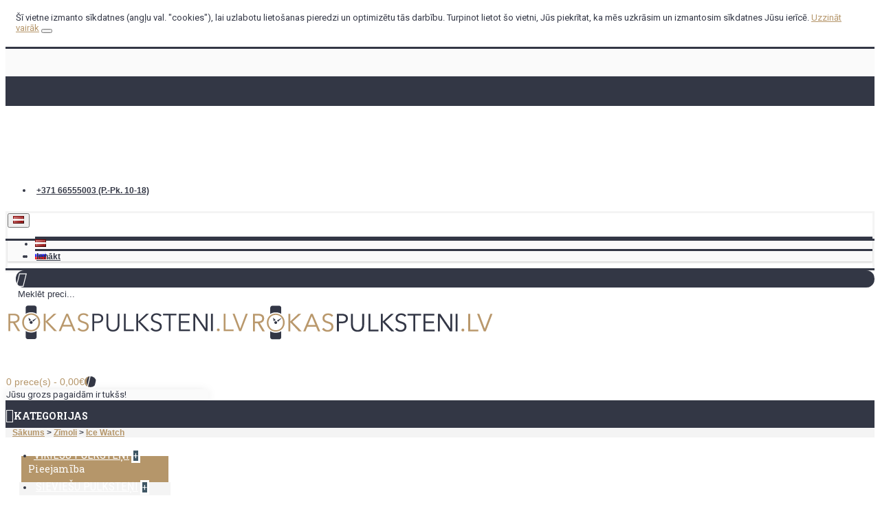

--- FILE ---
content_type: text/html; charset=utf-8
request_url: https://rokaspulksteni.lv/ice-watch-pulksteni
body_size: 7742
content:
<!DOCTYPE html>
<html dir="ltr" lang="Lv" class="webkit chrome chrome131 mac journal-desktop is-guest skin-10 responsive-layout center-header lang-flag lang-flag-mobile currency-symbol currency-symbol-mobile collapse-footer-columns extended-layout header-center header-sticky sticky-menu backface product-grid-no-second-image product-list-second-image manufacturer-page manufacturer-page-117 layout-5 route-product-manufacturer-info oc1 one-column no-currency" data-j2v="2.16.8">
<head>
<meta charset="UTF-8" />
<meta name="viewport" content="width=device-width, initial-scale=1, minimum-scale=1, maximum-scale=1, user-scalable=no">
<meta name="format-detection" content="telephone=no">
<!--[if IE]><meta http-equiv="X-UA-Compatible" content="IE=Edge,chrome=1"/><![endif]-->
<title>Ice Watch</title>
<base href="https://rokaspulksteni.lv/" />

	<meta property="og:title" content="Ice Watch" />
<meta property="og:site_name" content="Rokaspulksteni.lv" />
<meta property="og:url" content="https://rokaspulksteni.lv/ice-watch-pulksteni" />
<meta property="og:description" content="Ice Watch" />
<meta property="og:type" content="website" />
<meta property="og:image" content="https://rokaspulksteni.lv/image/cache/no_image-600x315.jpg" />
<meta property="og:image:width" content="600" />
<meta property="og:image:height" content="315" />
<meta name="twitter:card" content="summary" />
<meta name="twitter:title" content="Ice Watch" />
<meta name="twitter:description" content="Ice Watch" />
<meta name="twitter:image" content="https://rokaspulksteni.lv/image/cache/no_image-200x200.jpg" />
<meta name="twitter:image:width" content="200" />
<meta name="twitter:image:height" content="200" />
<link href="https://rokaspulksteni.lv/image/data/favicon-100x100.png" rel="icon" />
<link rel="stylesheet" href="//fonts.googleapis.com/css?family=Roboto+Slab:regular,700%7COswald:regular%7CRoboto+Condensed:regular%7CRoboto:regular,700%7COpen+Sans:regular,600&amp;subset=latin,cyrillic"/>
<link rel="stylesheet" href="https://rokaspulksteni.lv/catalog/view/theme/journal2/css/j-strap.css?j2v=2.16.8"/>
<link rel="stylesheet" href="https://rokaspulksteni.lv/catalog/view/javascript/jquery/ui/themes/ui-lightness/jquery-ui-1.8.16.custom.css?j2v=2.16.8"/>
<link rel="stylesheet" href="https://rokaspulksteni.lv/catalog/view/javascript/jquery/colorbox/colorbox.css?j2v=2.16.8"/>
<link rel="stylesheet" href="https://rokaspulksteni.lv/catalog/view/theme/journal2/lib/swiper/css/swiper.css?j2v=2.16.8"/>
<link rel="stylesheet" href="https://rokaspulksteni.lv/catalog/view/theme/journal2/lib/lightgallery/css/lightgallery.min.css?j2v=2.16.8"/>
<link rel="stylesheet" href="https://rokaspulksteni.lv/catalog/view/theme/journal2/lib/magnific-popup/magnific-popup.css?j2v=2.16.8"/>
<link rel="stylesheet" href="https://rokaspulksteni.lv/catalog/view/theme/journal2/css/hint.min.css?j2v=2.16.8"/>
<link rel="stylesheet" href="https://rokaspulksteni.lv/catalog/view/theme/journal2/css/journal.css?j2v=2.16.8"/>
<link rel="stylesheet" href="https://rokaspulksteni.lv/catalog/view/theme/journal2/css/features.css?j2v=2.16.8"/>
<link rel="stylesheet" href="https://rokaspulksteni.lv/catalog/view/theme/journal2/css/header.css?j2v=2.16.8"/>
<link rel="stylesheet" href="https://rokaspulksteni.lv/catalog/view/theme/journal2/css/module.css?j2v=2.16.8"/>
<link rel="stylesheet" href="https://rokaspulksteni.lv/catalog/view/theme/journal2/css/pages.css?j2v=2.16.8"/>
<link rel="stylesheet" href="https://rokaspulksteni.lv/catalog/view/theme/journal2/css/account.css?j2v=2.16.8"/>
<link rel="stylesheet" href="https://rokaspulksteni.lv/catalog/view/theme/journal2/css/blog-manager.css?j2v=2.16.8"/>
<link rel="stylesheet" href="https://rokaspulksteni.lv/catalog/view/theme/journal2/css/side-column.css?j2v=2.16.8"/>
<link rel="stylesheet" href="https://rokaspulksteni.lv/catalog/view/theme/journal2/css/product.css?j2v=2.16.8"/>
<link rel="stylesheet" href="https://rokaspulksteni.lv/catalog/view/theme/journal2/css/category.css?j2v=2.16.8"/>
<link rel="stylesheet" href="https://rokaspulksteni.lv/catalog/view/theme/journal2/css/footer.css?j2v=2.16.8"/>
<link rel="stylesheet" href="https://rokaspulksteni.lv/catalog/view/theme/journal2/css/icons.css?j2v=2.16.8"/>
<link rel="stylesheet" href="https://rokaspulksteni.lv/catalog/view/theme/journal2/css/responsive.css?j2v=2.16.8"/>
<link rel="stylesheet" href="https://rokaspulksteni.lv/catalog/view/theme/journal2/css/flex.css?j2v=2.16.8"/>
<link rel="stylesheet" href="https://rokaspulksteni.lv/catalog/view/theme/journal2/css/rtl.css?j2v=2.16.8"/>
<link rel="stylesheet" href="index.php?route=journal2/assets/css&amp;j2v=2.16.8" />
<script type="text/javascript" src="https://rokaspulksteni.lv/catalog/view/theme/journal2/lib/modernizr/modernizr.min.js?j2v=2.16.8"></script>
<script type="text/javascript" src="https://rokaspulksteni.lv/catalog/view/theme/journal2/lib/jquery/jquery-1.8.3.min.js?j2v=2.16.8"></script>
<script type="text/javascript" src="https://rokaspulksteni.lv/catalog/view/theme/journal2/lib/jquery.ui/jquery-ui-1.8.24.min.js?j2v=2.16.8"></script>
<script type="text/javascript" src="https://rokaspulksteni.lv/catalog/view/javascript/jquery/colorbox/jquery.colorbox.js?j2v=2.16.8"></script>
<script type="text/javascript" src="https://rokaspulksteni.lv/catalog/view/javascript/common.js?j2v=2.16.8"></script>
<script type="text/javascript" src="https://rokaspulksteni.lv/catalog/view/javascript/jquery/jquery.total-storage.min.js?j2v=2.16.8"></script>
<script type="text/javascript" src="https://rokaspulksteni.lv/catalog/view/theme/journal2/lib/jquery.tabs/tabs.js?j2v=2.16.8"></script>
<script type="text/javascript" src="https://rokaspulksteni.lv/catalog/view/theme/journal2/lib/swiper/js/swiper.jquery.js?j2v=2.16.8"></script>
<script type="text/javascript" src="https://rokaspulksteni.lv/catalog/view/theme/journal2/lib/ias/jquery-ias.min.js?j2v=2.16.8"></script>
<script type="text/javascript" src="https://rokaspulksteni.lv/catalog/view/theme/journal2/lib/intense/intense.min.js?j2v=2.16.8"></script>
<script type="text/javascript" src="https://rokaspulksteni.lv/catalog/view/theme/journal2/lib/lightgallery/js/lightgallery.js?j2v=2.16.8"></script>
<script type="text/javascript" src="https://rokaspulksteni.lv/catalog/view/theme/journal2/lib/magnific-popup/jquery.magnific-popup.js?j2v=2.16.8"></script>
<script type="text/javascript" src="https://rokaspulksteni.lv/catalog/view/theme/journal2/lib/actual/jquery.actual.min.js?j2v=2.16.8"></script>
<script type="text/javascript" src="https://rokaspulksteni.lv/catalog/view/theme/journal2/lib/countdown/jquery.countdown.js?j2v=2.16.8"></script>
<script type="text/javascript" src="https://rokaspulksteni.lv/catalog/view/theme/journal2/lib/image-zoom/jquery.imagezoom.min.js?j2v=2.16.8"></script>
<script type="text/javascript" src="https://rokaspulksteni.lv/catalog/view/theme/journal2/lib/lazy/jquery.lazy.1.6.min.js?j2v=2.16.8"></script>
<script type="text/javascript" src="https://rokaspulksteni.lv/catalog/view/theme/journal2/lib/jqueryc/jqueryc.js?j2v=2.16.8"></script>
<script type="text/javascript" src="https://rokaspulksteni.lv/catalog/view/theme/journal2/lib/touch-punch/jquery.ui.touch-punch.min.js?j2v=2.16.8"></script>
<script type="text/javascript" src="https://rokaspulksteni.lv/catalog/view/theme/journal2/lib/jquery.address/jquery.address.js?j2v=2.16.8"></script>
<script type="text/javascript" src="https://rokaspulksteni.lv/catalog/view/theme/journal2/js/journal.js?j2v=2.16.8"></script>
<!--[if (gte IE 6)&(lte IE 8)]><script src="catalog/view/theme/journal2/lib/selectivizr/selectivizr.min.js"></script><![endif]-->
<script>
  (function(i,s,o,g,r,a,m){i['GoogleAnalyticsObject']=r;i[r]=i[r]||function(){
  (i[r].q=i[r].q||[]).push(arguments)},i[r].l=1*new Date();a=s.createElement(o),
  m=s.getElementsByTagName(o)[0];a.async=1;a.src=g;m.parentNode.insertBefore(a,m)
  })(window,document,'script','https://www.google-analytics.com/analytics.js','ga');

  ga('create', 'UA-86237433-1', 'auto');
  ga('send', 'pageview');

</script><script>
        Journal.COUNTDOWN = {
        DAYS    : "Dienas",
        HOURS   : "Stundas",
        MINUTES : "Minūtes",
        SECONDS : "Sekundes"
    };
        Journal.NOTIFICATION_BUTTONS = '<div class="notification-buttons"><a class="button notification-cart" href="https://rokaspulksteni.lv/shopping-cart/">Skatīt grozu</a><a class="button notification-checkout" href="https://rokaspulksteni.lv/checkout/">Noformēt pirkumu</a></div>';
</script>
<!--Start of Tawk.to Script-->
<script type="text/javascript">
var Tawk_API=Tawk_API||{}, Tawk_LoadStart=new Date();
(function(){
var s1=document.createElement("script"),s0=document.getElementsByTagName("script")[0];
s1.async=true;
s1.src='https://embed.tawk.to/5cd1441ed07d7e0c639247ff/default';
s1.charset='UTF-8';
s1.setAttribute('crossorigin','*');
s0.parentNode.insertBefore(s1,s0);
})();
</script>
<!--End of Tawk.to Script-->
<meta name="verify-paysera" content="cde48d974cd32f930ac5c53a182c140a">
</head>
<body>
<!--[if lt IE 9]>
<div class="old-browser">You are using an old browser. Please <a href="http://windows.microsoft.com/en-us/internet-explorer/download-ie">upgrade to a newer version</a> or <a href="http://browsehappy.com/">try a different browser</a>.</div>
<![endif]-->
<div id="journal-header-notice-2040595433" class="journal-header-notice-15 header-notice center-notice  floated-icon fullwidth-notice" style="padding-top: 10px; padding-bottom: 10px">
<div>


    <span class="notice-text">
                <span>Šī vietne izmanto sīkdatnes (angļu val. "cookies"), lai uzlabotu lietošanas pieredzi un optimizētu tās darbību. Turpinot lietot šo vietni, Jūs piekrītat, ka mēs uzkrāsim un izmantosim sīkdatnes Jūsu ierīcē. <a href="https://rokaspulksteni.lv/privatuma-politika">Uzzināt vairāk</a></span>
    </span>

            <button class="close-notice x-icon"></button>
    
    <script>
        $('#journal-header-notice-2040595433 .close-notice').click(function () {
            var isSticky = $('html').hasClass('header-sticky');
            var h = $('#journal-header-notice-2040595433').outerHeight();
            Journal.stickyHeaderHeight -= h;
            $('#journal-header-notice-2040595433').slideUp(function() {
                if (isSticky) {
                    $('.header').css('top', $('.header').css('top') - h);
                }
            });
                        $.cookie('header_notice-f40bva', true, {
                expires: 365
            });
                    });

            </script>
</div>
</div><header class="journal-header-center">
    <div class="header">
    <div class="journal-top-header j-min z-1"></div>
    <div class="journal-menu-bg z-0"> </div>
    <div class="journal-center-bg j-100 z-0"> </div>

    <div id="header" class="journal-header z-2">

        <div class="header-assets top-bar">
            <div class="journal-links j-min xs-100 sm-100 md-50 lg-50 xl-50">
                <div class="links">
                    <ul class="top-menu">
                    <li>
                            <a href="tel:+37166555003" class="m-item "><i style="margin-right: 5px; color: rgb(51, 55, 69); font-size: 16px" data-icon="&#xe6a3;"></i>                    <span class="top-menu-link">+371 66555003 (P.-Pk. 10-18)</span>                </a>
                                </li>                    </ul>
                </div>
            </div>

                        <div class="journal-language j-min">
                <form action="https://rokaspulksteni.lv/index.php?route=module/language" method="post" enctype="multipart/form-data">
    <div id="language" class="">
        <div class="btn-group">
            <button class="dropdown-toggle" type="button" data-hover="dropdown">
                <div><img width="16" height="11" src="https://rokaspulksteni.lv/image/flags/lv.png" alt="Latviešu" /></div>
            </button>
            <ul class="dropdown-menu">
                                                            <li><a onclick="$(this).closest('form').find('input[name=\'language_code\']').val('lv'); $(this).closest('form').submit();"><img width="16" height="11" src="https://rokaspulksteni.lv/image/flags/lv.png" alt="Latviešu" title="Latviešu" /></a></li>
                                                                                                                        <li><a onclick="$(this).closest('form').find('input[name=\'language_code\']').val('ru'); $(this).closest('form').submit();"><img width="16" height="11" src="https://rokaspulksteni.lv/image/flags/ru.png" alt="Русский" title="Русский" /></a></li>
                                                                                        </ul>
        </div>
        <input type="hidden" name="language_code" value="" />
        <input type="hidden" name="redirect" value="https://rokaspulksteni.lv/ice-watch-pulksteni" />
    </div>
</form>
            </div>
            
            
            <div class="journal-secondary j-min xs-100 sm-100 md-50 lg-50 xl-50">
                <div class="links">
                    <ul class="top-menu">
                    <li>
                            <a href="https://rokaspulksteni.lv/login/" class="m-item "><i style="margin-right: 5px; color: rgb(51, 55, 69); font-size: 16px" data-icon="&#xe1b8;"></i>                    <span class="top-menu-link">Ienākt</span>                </a>
                                </li>                    </ul>
                </div>
            </div>
        </div>

        <div class="header-assets">
            <div class="journal-search j-min xs-100 sm-50 md-25 lg-25 xl-25">
                                    <div id="search" class="j-min">
                        <div class="button-search j-min"><i></i></div>
                                                    <input type="text" name="search" placeholder="Meklēt preci..." value="" autocomplete="off" />
                                            </div>
                            </div>

            <div class="journal-logo j-100 xs-100 sm-100 md-50 lg-50 xl-50">
                                    <div id="logo">
                        <a href="https://rokaspulksteni.lv/">
                            <img src="image/data/rokaspulksteni-logo-712x124-retina.png" width="356" height="62" alt="Rokaspulksteni.lv" title="Rokaspulksteni.lv" class="logo-2x" /><img src="https://rokaspulksteni.lv/image/cache/data/rokaspulksteni-logo-356-62-356x62.png" width="356" height="62" alt="Rokaspulksteni.lv" title="Rokaspulksteni.lv" class="logo-1x" />                        </a>
                    </div>
                            </div>

            <div class="journal-cart j-min xs-100 sm-50 md-25 lg-25 xl-25">
                <div id="cart">
  <div class="heading" >
    <a><span id="cart-total">0 prece(s) - 0,00€</span><i></i></a>
  </div>
  <div class="content">
    <div class="cart-wrapper">
        <div class="empty">Jūsu grozs pagaidām ir tukšs!</div>
      </div>
</div>
</div>            </div>
        </div>

        <div class="journal-menu j-min xs-100 sm-100 md-100 lg-100 xl-100">
            <style></style>
<div class="mobile-trigger">KATEGORIJAS</div>
<ul class="super-menu mobile-menu menu-table" style="table-layout: fixed">
        <li id="main-menu-item-1" class="mega-menu-categories ">
                <a href="https://rokaspulksteni.lv/viriesu-pulksteni/" ><span class="main-menu-text">Vīriešu pulksteņi</span></a>
                                                
        
        <span class="mobile-plus">+</span>
    </li>
        <li id="main-menu-item-2" class="mega-menu-categories ">
                <a href="https://rokaspulksteni.lv/sieviesu-pulksteni/" ><span class="main-menu-text">Sieviešu pulksteņi</span></a>
                                                
        
        <span class="mobile-plus">+</span>
    </li>
        <li id="main-menu-item-3" class="mega-menu-categories ">
                <a href="https://rokaspulksteni.lv/bernu-pulksteni/" ><span class="main-menu-text">Bērnu pulksteņi</span></a>
                                                
        
        <span class="mobile-plus">+</span>
    </li>
        <li id="main-menu-item-4" class="mega-menu-categories ">
                <a href="https://rokaspulksteni.lv/pulkstenu-siksninas/" ><span class="main-menu-text">Pulksteņu siksniņas</span></a>
                                                
        
        <span class="mobile-plus">+</span>
    </li>
    </ul>        </div>
    </div>
    </div>
</header>
<div class="extended-container">
<div id="container" class="j-container">

<div id="notification"></div><div class="breadcrumb">
        <span itemscope itemtype="http://data-vocabulary.org/Breadcrumb"><a href="https://rokaspulksteni.lv/" itemprop="url"><span itemprop="title">Sākums</span></a></span>
        <span itemscope itemtype="http://data-vocabulary.org/Breadcrumb"> &gt; <a href="https://rokaspulksteni.lv/brands/" itemprop="url"><span itemprop="title">Zīmoli</span></a></span>
        <span itemscope itemtype="http://data-vocabulary.org/Breadcrumb"> &gt; <a href="https://rokaspulksteni.lv/ice-watch-pulksteni" itemprop="url"><span itemprop="title">Ice Watch</span></a></span>
    </div>
<div id="column-left" class="side-column ">
    <div id="journal-super-filter-14" class="journal-sf filter-collapse " data-filters-action="index.php?route=module/journal2_super_filter/filters&amp;module_id=14" data-products-action="index.php?route=module/journal2_super_filter/products&amp;module_id=14" data-route="product/manufacturer/info" data-path="" data-full_path="" data-manufacturer="117" data-search="" data-tag=""  data-loading-text="" data-currency-left="" data-currency-right="€" data-currency-decimal="," data-currency-thousand=" " data-category_id="" data-sub_category="" data-st="E.R.">
        <a class="sf-reset hint--top sf-icon" data-hint="Notīrīt"><span class="sf-reset-text">Notīrīt</span><i class="sf-reset-icon"></i></a>
        <input type="hidden" class="sf-page" value="" />
        <div class="box sf-availability " data-id="availability">
    <div class="box-heading">Pieejamība</div>
    <div class="box-content">
        <ul>
            <li><label><input type="checkbox" value="1" ><span class="sf-name">Pieejams noliktavā</span></label></li>
            <li><label><input type="checkbox" value="0" ><span class="sf-name">Izpārdots</span></label></li>
        </ul>
    </div>
</div>    </div>
<script>
    Journal.SuperFilter.init($('#journal-super-filter-14'));
</script>
  </div>
 
<div id="content">
  <h1 class="heading-title">Ice Watch</h1>
        <div class="product-filter">
    <div class="display"><a onclick="display('grid');" class="grid-view"><i style="margin-right: 5px; color: rgb(51, 55, 69); font-size: 32px; top: 1px" data-icon="&#xe689;"></i></a><a onclick="display('list');" class="list-view"><i style="margin-right: 5px; color: rgb(51, 55, 69); font-size: 32px; top: 1px" data-icon="&#xe68c;"></i></a></div>
    <div class="product-compare"><a href="https://rokaspulksteni.lv/compare-products/" id="compare-total">Preču salīdzināšana (0)</a></div>
    <div class="limit">Skatīt vienlaicīgi:      <select onchange="location = this.value;">
                        <option value="https://rokaspulksteni.lv/ice-watch-pulksteni?limit=25">25</option>
                                <option value="https://rokaspulksteni.lv/ice-watch-pulksteni?limit=40" selected="selected">40</option>
                                <option value="https://rokaspulksteni.lv/ice-watch-pulksteni?limit=50">50</option>
                                <option value="https://rokaspulksteni.lv/ice-watch-pulksteni?limit=75">75</option>
                                <option value="https://rokaspulksteni.lv/ice-watch-pulksteni?limit=100">100</option>
                      </select>
    </div>
    <div class="sort"><b>Kārtošanas secība:</b>
      <select onchange="location = this.value;">
                        <option value="https://rokaspulksteni.lv/ice-watch-pulksteni?sort=p.sort_order&amp;order=ASC" selected="selected">Bez kārtošanas</option>
                                <option value="https://rokaspulksteni.lv/ice-watch-pulksteni?sort=pd.name&amp;order=ASC">Nosaukums (A - Ž)</option>
                                <option value="https://rokaspulksteni.lv/ice-watch-pulksteni?sort=pd.name&amp;order=DESC">Nosaukums (Ž - A)</option>
                                <option value="https://rokaspulksteni.lv/ice-watch-pulksteni?sort=p.price&amp;order=ASC">Cena, sākot ar zemāko</option>
                                <option value="https://rokaspulksteni.lv/ice-watch-pulksteni?sort=p.price&amp;order=DESC">Cena, sākot ar augstāko</option>
                                <option value="https://rokaspulksteni.lv/ice-watch-pulksteni?sort=p.model&amp;order=ASC">Modelis (A - Ž)</option>
                                <option value="https://rokaspulksteni.lv/ice-watch-pulksteni?sort=p.model&amp;order=DESC">Modelis (Ž - A)</option>
                      </select>
    </div>
  </div>
  <div class="main-products product-list">
        <div class="product-list-item outofstock">
                <div class="image ">
            <a href="https://rokaspulksteni.lv/sieviesu-pulksteni/ice-watch-000917" >
                <img class="lazy first-image" width="250" height="250" src="https://rokaspulksteni.lv/image/cache/data/journal2/transparent-250x250h.png" data-src="https://rokaspulksteni.lv/image/cache/data/products/LT/78404-250x250.jpg" title="Rokas pulkstenis Ice Watch 000917" alt="Rokas pulkstenis Ice Watch 000917" />
            </a>
                                    <span class="label-outofstock"><b>Izpārdots</b></span>
                                            </div>
            <div class="caption">
      <div class="name"><a href="https://rokaspulksteni.lv/sieviesu-pulksteni/ice-watch-000917">Rokas pulkstenis Ice Watch 000917</a></div>
      <div class="description">..</div>
            <div class="price">
                89,00€                        
              </div>
                  </div>
      <div class="button-group">
            <div class="cart enquiry-button">
        <a href="javascript:Journal.openPopup('34', '27028');" data-clk="addToCart('27028');" class="button hint--top" data-hint="Informēt par pieejamību"><i style="margin-right: 5px; font-size: 20px; left: 2px" data-icon="&#xe67b;"></i><span class="button-cart-text">Informēt par pieejamību</span></a>
      </div>
            <div class="wishlist"><a onclick="addToWishList('27028');" class="hint--top" data-hint="Pievienot vēlmju sarakstam"><i class="wishlist-icon"></i><span class="button-wishlist-text">Pievienot vēlmju sarakstam</span></a></div>
      <div class="compare"><a onclick="addToCompare('27028');" class="hint--top" data-hint="Pievienot salīdzināšanai"><i class="compare-icon"></i><span class="button-compare-text">Pievienot salīdzināšanai</span></a></div>
      </div>
    </div>
        <div class="product-list-item outofstock">
                <div class="image ">
            <a href="https://rokaspulksteni.lv/bernu-pulksteni/ice-watch-000992" >
                <img class="lazy first-image" width="250" height="250" src="https://rokaspulksteni.lv/image/cache/data/journal2/transparent-250x250h.png" data-src="https://rokaspulksteni.lv/image/cache/data/products/LT/78410-250x250.jpg" title="Rokas pulkstenis Ice Watch 000992" alt="Rokas pulkstenis Ice Watch 000992" />
            </a>
                                    <span class="label-outofstock"><b>Izpārdots</b></span>
                                            </div>
            <div class="caption">
      <div class="name"><a href="https://rokaspulksteni.lv/bernu-pulksteni/ice-watch-000992">Rokas pulkstenis Ice Watch 000992</a></div>
      <div class="description">..</div>
            <div class="price">
                79,00€                        
              </div>
                  </div>
      <div class="button-group">
            <div class="cart enquiry-button">
        <a href="javascript:Journal.openPopup('34', '27029');" data-clk="addToCart('27029');" class="button hint--top" data-hint="Informēt par pieejamību"><i style="margin-right: 5px; font-size: 20px; left: 2px" data-icon="&#xe67b;"></i><span class="button-cart-text">Informēt par pieejamību</span></a>
      </div>
            <div class="wishlist"><a onclick="addToWishList('27029');" class="hint--top" data-hint="Pievienot vēlmju sarakstam"><i class="wishlist-icon"></i><span class="button-wishlist-text">Pievienot vēlmju sarakstam</span></a></div>
      <div class="compare"><a onclick="addToCompare('27029');" class="hint--top" data-hint="Pievienot salīdzināšanai"><i class="compare-icon"></i><span class="button-compare-text">Pievienot salīdzināšanai</span></a></div>
      </div>
    </div>
        <div class="product-list-item outofstock">
                <div class="image ">
            <a href="https://rokaspulksteni.lv/sieviesu-pulksteni/ice-watch-001069" >
                <img class="lazy first-image" width="250" height="250" src="https://rokaspulksteni.lv/image/cache/data/journal2/transparent-250x250h.png" data-src="https://rokaspulksteni.lv/image/cache/data/products/LT/78424-250x250.jpg" title="Rokas pulkstenis Ice Watch 001069" alt="Rokas pulkstenis Ice Watch 001069" />
            </a>
                                    <span class="label-outofstock"><b>Izpārdots</b></span>
                                            </div>
            <div class="caption">
      <div class="name"><a href="https://rokaspulksteni.lv/sieviesu-pulksteni/ice-watch-001069">Rokas pulkstenis Ice Watch 001069</a></div>
      <div class="description">..</div>
            <div class="price">
                89,00€                        
              </div>
                  </div>
      <div class="button-group">
            <div class="cart enquiry-button">
        <a href="javascript:Journal.openPopup('34', '23793');" data-clk="addToCart('23793');" class="button hint--top" data-hint="Informēt par pieejamību"><i style="margin-right: 5px; font-size: 20px; left: 2px" data-icon="&#xe67b;"></i><span class="button-cart-text">Informēt par pieejamību</span></a>
      </div>
            <div class="wishlist"><a onclick="addToWishList('23793');" class="hint--top" data-hint="Pievienot vēlmju sarakstam"><i class="wishlist-icon"></i><span class="button-wishlist-text">Pievienot vēlmju sarakstam</span></a></div>
      <div class="compare"><a onclick="addToCompare('23793');" class="hint--top" data-hint="Pievienot salīdzināšanai"><i class="compare-icon"></i><span class="button-compare-text">Pievienot salīdzināšanai</span></a></div>
      </div>
    </div>
        <div class="product-list-item outofstock">
                <div class="image ">
            <a href="https://rokaspulksteni.lv/sieviesu-pulksteni/ice-watch-001356" >
                <img class="lazy first-image" width="250" height="250" src="https://rokaspulksteni.lv/image/cache/data/journal2/transparent-250x250h.png" data-src="https://rokaspulksteni.lv/image/cache/data/products/LT/78476-250x250.jpg" title="Rokas pulkstenis Ice Watch 001356" alt="Rokas pulkstenis Ice Watch 001356" />
            </a>
                                    <span class="label-outofstock"><b>Izpārdots</b></span>
                                            </div>
            <div class="caption">
      <div class="name"><a href="https://rokaspulksteni.lv/sieviesu-pulksteni/ice-watch-001356">Rokas pulkstenis Ice Watch 001356</a></div>
      <div class="description">..</div>
            <div class="price">
                99,00€                        
              </div>
                  </div>
      <div class="button-group">
            <div class="cart enquiry-button">
        <a href="javascript:Journal.openPopup('34', '23794');" data-clk="addToCart('23794');" class="button hint--top" data-hint="Informēt par pieejamību"><i style="margin-right: 5px; font-size: 20px; left: 2px" data-icon="&#xe67b;"></i><span class="button-cart-text">Informēt par pieejamību</span></a>
      </div>
            <div class="wishlist"><a onclick="addToWishList('23794');" class="hint--top" data-hint="Pievienot vēlmju sarakstam"><i class="wishlist-icon"></i><span class="button-wishlist-text">Pievienot vēlmju sarakstam</span></a></div>
      <div class="compare"><a onclick="addToCompare('23794');" class="hint--top" data-hint="Pievienot salīdzināšanai"><i class="compare-icon"></i><span class="button-compare-text">Pievienot salīdzināšanai</span></a></div>
      </div>
    </div>
        <div class="product-list-item outofstock">
                <div class="image ">
            <a href="https://rokaspulksteni.lv/viriesu-pulksteni/ice-watch-001459" >
                <img class="lazy first-image" width="250" height="250" src="https://rokaspulksteni.lv/image/cache/data/journal2/transparent-250x250h.png" data-src="https://rokaspulksteni.lv/image/cache/data/products/LT/78477-250x250.jpg" title="Rokas pulkstenis Ice Watch 001459" alt="Rokas pulkstenis Ice Watch 001459" />
            </a>
                                    <span class="label-outofstock"><b>Izpārdots</b></span>
                                            </div>
            <div class="caption">
      <div class="name"><a href="https://rokaspulksteni.lv/viriesu-pulksteni/ice-watch-001459">Rokas pulkstenis Ice Watch 001459</a></div>
      <div class="description">..</div>
            <div class="price">
                129,00€                        
              </div>
                  </div>
      <div class="button-group">
            <div class="cart enquiry-button">
        <a href="javascript:Journal.openPopup('34', '23795');" data-clk="addToCart('23795');" class="button hint--top" data-hint="Informēt par pieejamību"><i style="margin-right: 5px; font-size: 20px; left: 2px" data-icon="&#xe67b;"></i><span class="button-cart-text">Informēt par pieejamību</span></a>
      </div>
            <div class="wishlist"><a onclick="addToWishList('23795');" class="hint--top" data-hint="Pievienot vēlmju sarakstam"><i class="wishlist-icon"></i><span class="button-wishlist-text">Pievienot vēlmju sarakstam</span></a></div>
      <div class="compare"><a onclick="addToCompare('23795');" class="hint--top" data-hint="Pievienot salīdzināšanai"><i class="compare-icon"></i><span class="button-compare-text">Pievienot salīdzināšanai</span></a></div>
      </div>
    </div>
        <div class="product-list-item outofstock">
                <div class="image ">
            <a href="https://rokaspulksteni.lv/sieviesu-pulksteni/ice-watch-013426" >
                <img class="lazy first-image" width="250" height="250" src="https://rokaspulksteni.lv/image/cache/data/journal2/transparent-250x250h.png" data-src="https://rokaspulksteni.lv/image/cache/data/products/LT/78492-250x250.jpg" title="Rokas pulkstenis Ice Watch 013426" alt="Rokas pulkstenis Ice Watch 013426" />
            </a>
                                    <span class="label-outofstock"><b>Izpārdots</b></span>
                                            </div>
            <div class="caption">
      <div class="name"><a href="https://rokaspulksteni.lv/sieviesu-pulksteni/ice-watch-013426">Rokas pulkstenis Ice Watch 013426</a></div>
      <div class="description">..</div>
            <div class="price">
                99,00€                        
              </div>
                  </div>
      <div class="button-group">
            <div class="cart enquiry-button">
        <a href="javascript:Journal.openPopup('34', '23796');" data-clk="addToCart('23796');" class="button hint--top" data-hint="Informēt par pieejamību"><i style="margin-right: 5px; font-size: 20px; left: 2px" data-icon="&#xe67b;"></i><span class="button-cart-text">Informēt par pieejamību</span></a>
      </div>
            <div class="wishlist"><a onclick="addToWishList('23796');" class="hint--top" data-hint="Pievienot vēlmju sarakstam"><i class="wishlist-icon"></i><span class="button-wishlist-text">Pievienot vēlmju sarakstam</span></a></div>
      <div class="compare"><a onclick="addToCompare('23796');" class="hint--top" data-hint="Pievienot salīdzināšanai"><i class="compare-icon"></i><span class="button-compare-text">Pievienot salīdzināšanai</span></a></div>
      </div>
    </div>
        <div class="product-list-item outofstock">
                <div class="image ">
            <a href="https://rokaspulksteni.lv/viriesu-pulksteni/ice-watch-014425" >
                <img class="lazy first-image" width="250" height="250" src="https://rokaspulksteni.lv/image/cache/data/journal2/transparent-250x250h.png" data-src="https://rokaspulksteni.lv/image/cache/data/products/LT/78502-250x250.jpg" title="Rokas pulkstenis Ice Watch 014425" alt="Rokas pulkstenis Ice Watch 014425" />
            </a>
                                    <span class="label-outofstock"><b>Izpārdots</b></span>
                                            </div>
            <div class="caption">
      <div class="name"><a href="https://rokaspulksteni.lv/viriesu-pulksteni/ice-watch-014425">Rokas pulkstenis Ice Watch 014425</a></div>
      <div class="description">..</div>
            <div class="price">
                59,00€                        
              </div>
                  </div>
      <div class="button-group">
            <div class="cart enquiry-button">
        <a href="javascript:Journal.openPopup('34', '23797');" data-clk="addToCart('23797');" class="button hint--top" data-hint="Informēt par pieejamību"><i style="margin-right: 5px; font-size: 20px; left: 2px" data-icon="&#xe67b;"></i><span class="button-cart-text">Informēt par pieejamību</span></a>
      </div>
            <div class="wishlist"><a onclick="addToWishList('23797');" class="hint--top" data-hint="Pievienot vēlmju sarakstam"><i class="wishlist-icon"></i><span class="button-wishlist-text">Pievienot vēlmju sarakstam</span></a></div>
      <div class="compare"><a onclick="addToCompare('23797');" class="hint--top" data-hint="Pievienot salīdzināšanai"><i class="compare-icon"></i><span class="button-compare-text">Pievienot salīdzināšanai</span></a></div>
      </div>
    </div>
        <div class="product-list-item outofstock">
                <div class="image ">
            <a href="https://rokaspulksteni.lv/bernu-pulksteni/ice-watch-014426" >
                <img class="lazy first-image" width="250" height="250" src="https://rokaspulksteni.lv/image/cache/data/journal2/transparent-250x250h.png" data-src="https://rokaspulksteni.lv/image/cache/data/products/LT/78503-250x250.jpg" title="Rokas pulkstenis Ice Watch 014426" alt="Rokas pulkstenis Ice Watch 014426" />
            </a>
                                    <span class="label-outofstock"><b>Izpārdots</b></span>
                                            </div>
            <div class="caption">
      <div class="name"><a href="https://rokaspulksteni.lv/bernu-pulksteni/ice-watch-014426">Rokas pulkstenis Ice Watch 014426</a></div>
      <div class="description">..</div>
            <div class="price">
                59,00€                        
              </div>
                  </div>
      <div class="button-group">
            <div class="cart enquiry-button">
        <a href="javascript:Journal.openPopup('34', '27030');" data-clk="addToCart('27030');" class="button hint--top" data-hint="Informēt par pieejamību"><i style="margin-right: 5px; font-size: 20px; left: 2px" data-icon="&#xe67b;"></i><span class="button-cart-text">Informēt par pieejamību</span></a>
      </div>
            <div class="wishlist"><a onclick="addToWishList('27030');" class="hint--top" data-hint="Pievienot vēlmju sarakstam"><i class="wishlist-icon"></i><span class="button-wishlist-text">Pievienot vēlmju sarakstam</span></a></div>
      <div class="compare"><a onclick="addToCompare('27030');" class="hint--top" data-hint="Pievienot salīdzināšanai"><i class="compare-icon"></i><span class="button-compare-text">Pievienot salīdzināšanai</span></a></div>
      </div>
    </div>
        <div class="product-list-item outofstock">
                <div class="image ">
            <a href="https://rokaspulksteni.lv/bernu-pulksteni/ice-watch-014427" >
                <img class="lazy first-image" width="250" height="250" src="https://rokaspulksteni.lv/image/cache/data/journal2/transparent-250x250h.png" data-src="https://rokaspulksteni.lv/image/cache/data/products/LT/78504-250x250.jpg" title="Rokas pulkstenis Ice Watch 014427" alt="Rokas pulkstenis Ice Watch 014427" />
            </a>
                                    <span class="label-outofstock"><b>Izpārdots</b></span>
                                            </div>
            <div class="caption">
      <div class="name"><a href="https://rokaspulksteni.lv/bernu-pulksteni/ice-watch-014427">Rokas pulkstenis Ice Watch 014427</a></div>
      <div class="description">..</div>
            <div class="price">
                59,00€                        
              </div>
                  </div>
      <div class="button-group">
            <div class="cart enquiry-button">
        <a href="javascript:Journal.openPopup('34', '27031');" data-clk="addToCart('27031');" class="button hint--top" data-hint="Informēt par pieejamību"><i style="margin-right: 5px; font-size: 20px; left: 2px" data-icon="&#xe67b;"></i><span class="button-cart-text">Informēt par pieejamību</span></a>
      </div>
            <div class="wishlist"><a onclick="addToWishList('27031');" class="hint--top" data-hint="Pievienot vēlmju sarakstam"><i class="wishlist-icon"></i><span class="button-wishlist-text">Pievienot vēlmju sarakstam</span></a></div>
      <div class="compare"><a onclick="addToCompare('27031');" class="hint--top" data-hint="Pievienot salīdzināšanai"><i class="compare-icon"></i><span class="button-compare-text">Pievienot salīdzināšanai</span></a></div>
      </div>
    </div>
        <div class="product-list-item outofstock">
                <div class="image ">
            <a href="https://rokaspulksteni.lv/bernu-pulksteni/ice-watch-014428" >
                <img class="lazy first-image" width="250" height="250" src="https://rokaspulksteni.lv/image/cache/data/journal2/transparent-250x250h.png" data-src="https://rokaspulksteni.lv/image/cache/data/products/LT/78505-250x250.jpg" title="Rokas pulkstenis Ice Watch 014428" alt="Rokas pulkstenis Ice Watch 014428" />
            </a>
                                    <span class="label-outofstock"><b>Izpārdots</b></span>
                                            </div>
            <div class="caption">
      <div class="name"><a href="https://rokaspulksteni.lv/bernu-pulksteni/ice-watch-014428">Rokas pulkstenis Ice Watch 014428</a></div>
      <div class="description">..</div>
            <div class="price">
                59,00€                        
              </div>
                  </div>
      <div class="button-group">
            <div class="cart enquiry-button">
        <a href="javascript:Journal.openPopup('34', '27032');" data-clk="addToCart('27032');" class="button hint--top" data-hint="Informēt par pieejamību"><i style="margin-right: 5px; font-size: 20px; left: 2px" data-icon="&#xe67b;"></i><span class="button-cart-text">Informēt par pieejamību</span></a>
      </div>
            <div class="wishlist"><a onclick="addToWishList('27032');" class="hint--top" data-hint="Pievienot vēlmju sarakstam"><i class="wishlist-icon"></i><span class="button-wishlist-text">Pievienot vēlmju sarakstam</span></a></div>
      <div class="compare"><a onclick="addToCompare('27032');" class="hint--top" data-hint="Pievienot salīdzināšanai"><i class="compare-icon"></i><span class="button-compare-text">Pievienot salīdzināšanai</span></a></div>
      </div>
    </div>
        <div class="product-list-item outofstock">
                <div class="image ">
            <a href="https://rokaspulksteni.lv/bernu-pulksteni/ice-watch-014430" >
                <img class="lazy first-image" width="250" height="250" src="https://rokaspulksteni.lv/image/cache/data/journal2/transparent-250x250h.png" data-src="https://rokaspulksteni.lv/image/cache/data/products/LT/78506-250x250.jpg" title="Rokas pulkstenis Ice Watch 014430" alt="Rokas pulkstenis Ice Watch 014430" />
            </a>
                                    <span class="label-outofstock"><b>Izpārdots</b></span>
                                            </div>
            <div class="caption">
      <div class="name"><a href="https://rokaspulksteni.lv/bernu-pulksteni/ice-watch-014430">Rokas pulkstenis Ice Watch 014430</a></div>
      <div class="description">..</div>
            <div class="price">
                59,00€                        
              </div>
                  </div>
      <div class="button-group">
            <div class="cart enquiry-button">
        <a href="javascript:Journal.openPopup('34', '27033');" data-clk="addToCart('27033');" class="button hint--top" data-hint="Informēt par pieejamību"><i style="margin-right: 5px; font-size: 20px; left: 2px" data-icon="&#xe67b;"></i><span class="button-cart-text">Informēt par pieejamību</span></a>
      </div>
            <div class="wishlist"><a onclick="addToWishList('27033');" class="hint--top" data-hint="Pievienot vēlmju sarakstam"><i class="wishlist-icon"></i><span class="button-wishlist-text">Pievienot vēlmju sarakstam</span></a></div>
      <div class="compare"><a onclick="addToCompare('27033');" class="hint--top" data-hint="Pievienot salīdzināšanai"><i class="compare-icon"></i><span class="button-compare-text">Pievienot salīdzināšanai</span></a></div>
      </div>
    </div>
        <div class="product-list-item outofstock">
                <div class="image ">
            <a href="https://rokaspulksteni.lv/bernu-pulksteni/ice-watch-014431" >
                <img class="lazy first-image" width="250" height="250" src="https://rokaspulksteni.lv/image/cache/data/journal2/transparent-250x250h.png" data-src="https://rokaspulksteni.lv/image/cache/data/products/LT/78507-250x250.jpg" title="Rokas pulkstenis Ice Watch 014431" alt="Rokas pulkstenis Ice Watch 014431" />
            </a>
                                    <span class="label-outofstock"><b>Izpārdots</b></span>
                                            </div>
            <div class="caption">
      <div class="name"><a href="https://rokaspulksteni.lv/bernu-pulksteni/ice-watch-014431">Rokas pulkstenis Ice Watch 014431</a></div>
      <div class="description">..</div>
            <div class="price">
                59,00€                        
              </div>
                  </div>
      <div class="button-group">
            <div class="cart enquiry-button">
        <a href="javascript:Journal.openPopup('34', '27034');" data-clk="addToCart('27034');" class="button hint--top" data-hint="Informēt par pieejamību"><i style="margin-right: 5px; font-size: 20px; left: 2px" data-icon="&#xe67b;"></i><span class="button-cart-text">Informēt par pieejamību</span></a>
      </div>
            <div class="wishlist"><a onclick="addToWishList('27034');" class="hint--top" data-hint="Pievienot vēlmju sarakstam"><i class="wishlist-icon"></i><span class="button-wishlist-text">Pievienot vēlmju sarakstam</span></a></div>
      <div class="compare"><a onclick="addToCompare('27034');" class="hint--top" data-hint="Pievienot salīdzināšanai"><i class="compare-icon"></i><span class="button-compare-text">Pievienot salīdzināšanai</span></a></div>
      </div>
    </div>
        <div class="product-list-item outofstock">
                <div class="image ">
            <a href="https://rokaspulksteni.lv/viriesu-pulksteni/ice-watch-014581" >
                <img class="lazy first-image" width="250" height="250" src="https://rokaspulksteni.lv/image/cache/data/journal2/transparent-250x250h.png" data-src="https://rokaspulksteni.lv/image/cache/data/products/LT/78508-250x250.jpg" title="Rokas pulkstenis Ice Watch 014581" alt="Rokas pulkstenis Ice Watch 014581" />
            </a>
                                    <span class="label-outofstock"><b>Izpārdots</b></span>
                                            </div>
            <div class="caption">
      <div class="name"><a href="https://rokaspulksteni.lv/viriesu-pulksteni/ice-watch-014581">Rokas pulkstenis Ice Watch 014581</a></div>
      <div class="description">..</div>
            <div class="price">
                69,00€                        
              </div>
                  </div>
      <div class="button-group">
            <div class="cart enquiry-button">
        <a href="javascript:Journal.openPopup('34', '23798');" data-clk="addToCart('23798');" class="button hint--top" data-hint="Informēt par pieejamību"><i style="margin-right: 5px; font-size: 20px; left: 2px" data-icon="&#xe67b;"></i><span class="button-cart-text">Informēt par pieejamību</span></a>
      </div>
            <div class="wishlist"><a onclick="addToWishList('23798');" class="hint--top" data-hint="Pievienot vēlmju sarakstam"><i class="wishlist-icon"></i><span class="button-wishlist-text">Pievienot vēlmju sarakstam</span></a></div>
      <div class="compare"><a onclick="addToCompare('23798');" class="hint--top" data-hint="Pievienot salīdzināšanai"><i class="compare-icon"></i><span class="button-compare-text">Pievienot salīdzināšanai</span></a></div>
      </div>
    </div>
      </div>
        <script>if ($(location).attr('hash').replace('#/', '').replace('#', '')) { $('.main-products.product-list').html('<div class="sf-loader"><span></span></div>'); }</script>
      <div class="pagination"><div class="results">Rāda no 1 līdz 13 kopā 13 (Kopā lapu - 1)</div></div>
    </div>
<script type="text/javascript"><!--
function display(view) {
    if (view == 'list') {
        $('.main-products.product-grid').attr('class', 'main-products product-list');
        $('.display a.grid-view').removeClass('selected');
        $('.display a.list-view').addClass('selected');

        $('.main-products .product-grid-item, .main-products .product-list-item').each(function(index, element) {
            $(this).attr('class','product-list-item xs-100 sm-100 md-100 lg-100 xl-100' + ($(this).hasClass('outofstock') ? ' outofstock' : '')).attr('data-respond','start: 150px; end: 300px; interval: 10px;');

            var html = '';

            html += '<div class="left">';

            var image = $(element).find('.image').html();

            if (image != null) {
                html += '<div class="image">' + image + '</div>';
            }
            html += '  <div class="name">' + $(element).find('.name').html() + '</div>';

            var price = $(element).find('.price').html();

            if (price != null) {
                html += '<div class="price">' + price  + '</div>';
            }

            html += '  <div class="description">' + $(element).find('.description').html() + '</div>';

            var rating = $(element).find('.rating').html();

            if (rating != null) {
                html += '<div class="rating">' + rating + '</div>';
            }

            html += '</div>';

            html += '<div class="right">';
            html += '  <div class="' + $(element).find('.cart').attr('class') + '">' + $(element).find('.cart').html() + '</div>';
            html += '  <div class="wishlist">' + $(element).find('.wishlist').html() + '</div>';
            html += '  <div class="compare">' + $(element).find('.compare').html() + '</div>';
            html += '</div>';

            $(element).html(html);
        });

        $.totalStorage('display', 'list');
    } else {
        $('.main-products.product-list').attr('class', 'main-products product-grid');
        $('.display a.grid-view').addClass('selected');
        $('.display a.list-view').removeClass('selected');

        $('.main-products .product-grid-item, .main-products .product-list-item').each(function(index, element) {
            $(this).attr('class',"product-grid-item xs-50 sm-33 md-33 lg-25 xl-20 display-icon inline-button"  + ($(this).hasClass('outofstock') ? ' outofstock' : ''));

            var html = '';

            var image = $(element).find('.image').html();

            if (image != null) {
				html += '<div class="image">' + image + '</div>';
			}

            html += '<div class="product-details">';
            html += ' <div class="caption">';
			html += '<div class="name">' + $(element).find('.name').html() + '</div>';
			html += '<div class="description">' + $(element).find('.description').html() + '</div>';

			var price = $(element).find('.price').html();

			if (price != null) {
				html += '<div class="price">' + price  + '</div>';
			}

            html += ' </div>';

			var rating = $(element).find('.rating').html();

			if (rating != null) {
				html += '<div class="rating">' + rating + '</div>';
			}
            html += ' <div class="button-group">';
			html += '<div class="' + $(element).find('.cart').attr('class') + '">' + $(element).find('.cart').html() + '</div>';
			html += '<div class="wishlist">' + $(element).find('.cart + .wishlist').html() + '</div>';
			html += '<div class="compare">' + $(element).find('.cart + .wishlist + .compare').html() + '</div>';
            html += '</div>';
            html += '</div>';

            $(element).html('<div class="product-wrapper">'+html+'</div>');
        });

        $.totalStorage('display', 'grid');
    }

    $(window).trigger('list_grid_change');

    if (!Journal.isFlexboxSupported) {
        Journal.itemsEqualHeight();
        Journal.equalHeight($(".main-products .product-wrapper"), '.description');
    }

    $(".main-products img.lazy").lazy({
        bind: 'event',
        visibleOnly: false,
        effect: "fadeIn",
        effectTime: 250
    });

                Journal.quickViewStatus = false;
    
        }

view = $.totalStorage('display');

if (view) {
    display(view);
} else {
    display('grid');
}
//--></script>
</div>
</div>
<footer class="fullwidth-footer">
    <div id="footer">
        <div class="row columns " style="">
        <div class="column  menu xs-100 sm-50 md-33 lg-25 xl-25 ">
                <h3>Informācija</h3>
                        <div class="column-menu-wrap" style="">
        <ul>
                                    <li><a href="https://rokaspulksteni.lv/pirksanas-noteikumi" class="m-item ">Pirkšanas nosacījumi</a></li>
                                                <li><a href="https://rokaspulksteni.lv/precu-piegade" class="m-item ">Preču apmaksa un piegāde</a></li>
                                                <li><a href="https://rokaspulksteni.lv/privatuma-politika" class="m-item ">Privātuma politika</a></li>
                                </ul>
        </div>
            </div>
        <div class="column  menu xs-100 sm-50 md-33 lg-25 xl-25 ">
                <h3>Klientu serviss</h3>
                        <div class="column-menu-wrap" style="">
        <ul>
                                    <li><a href="https://rokaspulksteni.lv/contact-us/" class="m-item ">Kontakti</a></li>
                                                <li><a href="https://rokaspulksteni.lv/garantija" class="m-item ">Garantija</a></li>
                                                <li><a href="https://rokaspulksteni.lv/request-return/" class="m-item ">Preču atteikumi</a></li>
                                </ul>
        </div>
            </div>
        <div class="column  menu xs-100 sm-50 md-33 lg-25 xl-25 ">
                <h3>Noderīgi</h3>
                        <div class="column-menu-wrap" style="">
        <ul>
                                    <li><a href="https://rokaspulksteni.lv/brands/" class="m-item ">Visi zīmoli</a></li>
                                                <li><a href="https://rokaspulksteni.lv/biezak-uzdotie-jautajumi" class="m-item ">Biežāk uzdotie jautājumi</a></li>
                                                <li><a href="https://rokaspulksteni.lv/pulkstenu-udensizturiba" class="m-item ">Par pulksteņu ūdensizturību</a></li>
                                </ul>
        </div>
            </div>
        <div class="column  menu xs-100 sm-50 md-33 lg-25 xl-25 ">
                <h3>Profils</h3>
                        <div class="column-menu-wrap" style="">
        <ul>
                                    <li><a href="https://rokaspulksteni.lv/my-account/" class="m-item ">Profils</a></li>
                                                <li><a href="https://rokaspulksteni.lv/order-history/" class="m-item ">Pasūtījumu vēsture</a></li>
                                                <li><a href="https://rokaspulksteni.lv/shopping-cart/" class="m-item ">Pirkumu grozs</a></li>
                                </ul>
        </div>
            </div>
    </div>
<div class="row contacts" style="">
        <div class="contacts-left">
                    <span class="hint--top" data-hint="+371 66555003"><a  class="contact-icon" href="tel:+37166555003"><i style="margin-right: 5px; color: rgb(255, 255, 255); font-size: 22px" data-icon="&#xe6a3;"></i></a><a  href="tel:+37166555003"><span class="contacts-text">+371 66555003</span></a></span>
                    <span class="hint--top" data-hint="Jaunmoku iela 34, Rīga, LV-1046"><a target="_blank" class="contact-icon" href="https://www.google.lv/maps/place/Jaunmoku+iela+34,+Zemgales+priek%C5%A1pils%C4%93ta,+R%C4%ABga,+LV-1046/@56.9278547,24.0349147,16z/data=!4m5!3m4!1s0x46eed071f9a6e7c9:0x250f62800d542a53!8m2!3d56.9278547!4d24.0392921"><i style="margin-right: 5px; color: rgb(255, 255, 255); font-size: 22px" data-icon="&#xe61a;"></i></a><a target="_blank" href="https://www.google.lv/maps/place/Jaunmoku+iela+34,+Zemgales+priek%C5%A1pils%C4%93ta,+R%C4%ABga,+LV-1046/@56.9278547,24.0349147,16z/data=!4m5!3m4!1s0x46eed071f9a6e7c9:0x250f62800d542a53!8m2!3d56.9278547!4d24.0392921"><span class="contacts-text">Jaunmoku iela 34, Rīga, LV-1046</span></a></span>
            </div>
        </div>    </div>
    <div class="bottom-footer fullwidth-bar">
        <div class="">
                        <div class="copyright">© 2026 SIA GODIGITAL. Visas tiesības aizsargātas.</div>
                                    <div class="payments">
                                                <a href="https://www.kurpirkt.lv"  target="_blank"><img src="https://rokaspulksteni.lv/image/cache/data/kurpirkt88-88x31.gif" alt="Salīdzini cenas Latvijas interneta veikalos" width="88" height="31" /></a>
                                                                <a href="https://www.salidzini.lv"  target="_blank"><img src="https://rokaspulksteni.lv/image/cache/data/salidzini150-50-150x50.gif" alt="Labākā cena interneta veikalos - iPhone, Cena, Samsung, Mobilie telefoni" width="150" height="50" /></a>
                                                                <img src="https://rokaspulksteni.lv/image/cache/data/journal2/cards/visa-01-510x320.png" alt="Visa" width="510" height="320" />
                                                                <img src="https://rokaspulksteni.lv/image/cache/data/journal2/cards/mastercard-01-510x320.png" alt="MasterCard" width="510" height="320" />
                                            </div>
                    </div>
    </div>
</footer>
<div class="scroll-top"></div>
<script type="text/javascript" src="https://rokaspulksteni.lv/catalog/view/theme/journal2/lib/lightgallery/js/lg-thumbnail.min.js?j2v=2.16.8"></script>
<script type="text/javascript" src="https://rokaspulksteni.lv/catalog/view/theme/journal2/lib/hover-intent/jquery.hoverIntent.min.js?j2v=2.16.8"></script>
<script type="text/javascript" src="https://rokaspulksteni.lv/catalog/view/theme/journal2/lib/pnotify/jquery.pnotify.min.js?j2v=2.16.8"></script>
<script type="text/javascript" src="https://rokaspulksteni.lv/catalog/view/theme/journal2/lib/vide/jquery.vide.min.js?j2v=2.16.8"></script>
<script type="text/javascript" src="https://rokaspulksteni.lv/catalog/view/theme/journal2/lib/respond/respond.js?j2v=2.16.8"></script>
<script type="text/javascript" src="https://rokaspulksteni.lv/catalog/view/theme/journal2/lib/autocomplete2/jquery.autocomplete2.min.js?j2v=2.16.8"></script>
<script type="text/javascript" src="https://rokaspulksteni.lv/catalog/view/theme/journal2/js/init.js?j2v=2.16.8"></script>
<script type="text/javascript" src="index.php?route=journal2/assets/js&amp;j2v=2.16.8"></script>
</body>
</html>


--- FILE ---
content_type: text/plain
request_url: https://www.google-analytics.com/j/collect?v=1&_v=j102&a=1775309645&t=pageview&_s=1&dl=https%3A%2F%2Frokaspulksteni.lv%2Fice-watch-pulksteni&ul=en-us%40posix&dt=Ice%20Watch&sr=1280x720&vp=1280x720&_u=IEBAAEABAAAAACAAI~&jid=1463589798&gjid=1036797958&cid=670851777.1768840814&tid=UA-86237433-1&_gid=1764730519.1768840814&_r=1&_slc=1&z=633796344
body_size: -451
content:
2,cG-VB2NZL72NN